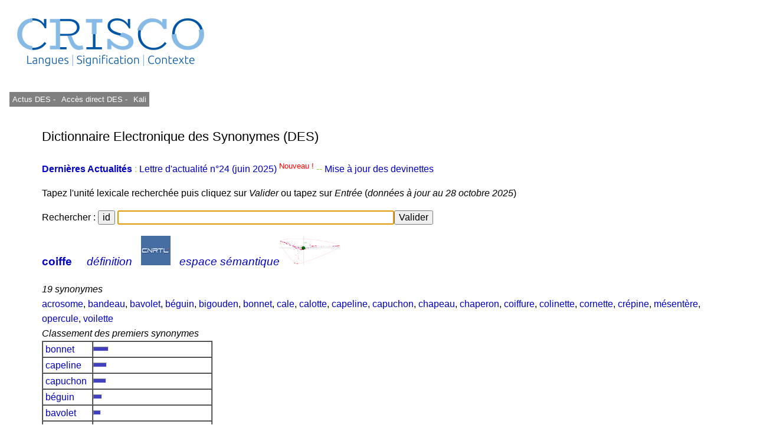

--- FILE ---
content_type: text/html; charset=UTF-8
request_url: https://crisco4.unicaen.fr/des/synonymes/coiffe
body_size: 3615
content:
<!DOCTYPE html PUBLIC "-//W3C//DTD XHTML 1.0 Strict//EN" "http://www.w3.org/TR/xhtml1/DTD/xhtml1-strict.dtd">
<html xmlns="http://www.w3.org/1999/xhtml" lang="fr" xml:lang="fr" dir="ltr">
	<head>
		<title>
			coiffe - CRISCO - Dictionnaire des synonymes : 		</title>
		<meta name="viewport" content="width=device-width, initial-scale=1.0"/>
		<meta http-equiv="content-type" content="text/html; charset=utf-8" />
		<meta name="description" content="Liste de synonymes pour coiffe" />
		<meta http-equiv="Content-Language" content="fr" />
		<meta name="keywords" lang="fr" content="CRISCO,synonyme,synonymes,synonymes de coiffe,synonyme coiffe,synonymes coiffe,coiffe,antonyme,antonymes,antonymes de coiffe,antonyme coiffe,antonymes coiffe,contraire,contraires,DES,Unicaen,Université de Caen,dictionnaire,Caen,dico,syno,dico syno,art et essai,bande dessinée,cinéma,doublage,journalisme,Larousse,Le Monde,Le Robert,lexicographie,lexique,librairie,linguistique,littérature,philosophie,presse écrite,sociologie,sous-titrage,traduction,Télérama"/>
		<meta name="robots" content="all,index,follow"/>
		<!-- la balise ci-dessous évite d'avoir des contenus personnalisés qui affichent des extraits optimisés avant le lien direct (crisco.unicaen.fr/des).
		En plus biaise les statistiques puisque les utilisateurs clique sur ce résultat optimisé alors qu'ils ne cherchent pas spécialement ce mot -->
		<meta name="googlebot" content="nosnippet">
					<link rel="stylesheet" type="text/css" media="screen,projection,print" href="./css/des_bleu_sur_blanc2.css"/>
				<link rel="stylesheet" type="text/css" href="./js/jquery.autocomplete.css"/>
		<link rel="shortcut icon" href="./img/favicon_CRISCO.ico" />
		<link rel="search" type="application/opensearchdescription+xml" title="DES" href="https://crisco4.unicaen.fr/des/opensearch.xml" /> 
		<link rel="stylesheet" href="./css/modele.css" />
		<script type="text/javascript" src="./js/jquery-1.4.2.min.js"></script>
		<script type="text/javascript" src="./js/jquery-ui.min.js"></script>
		<script type="text/javascript" src="./js/jquery.autocomplete.min.js"></script>
		<script type="text/javascript" src="./js/des.js"></script>
		<!-- ou des bis -->
	</head>
	<body onload="donner_focus('zonetexte');">
 		<div id="page">
			<div id="entete">
											
						<a href="http://crisco.unicaen.fr"><img src="./img/CRISCO_LOGO_BLEU_DES.png" alt="Logo du laboratoire" /></a>
					
			</div><!-- Fin entete -->
			<div id="menu">
					
							<p><a  id="m1" href="http://crisco.unicaen.fr/dictionnaire-electronique-des-synonymes-des/actualites-du-des/" target="_blank">  Actus DES - </a></p>
							<p><a  id="m1" href="/des" target="_blank">Accès direct DES - </a></p>
						
							<p><a id="m1" href="http://crisco.unicaen.fr/ressources-en-ligne/synthese-vocale-kali/" target="_blank">Kali</a></p>
						
							
						
			</div><!-- Fin menu -->
			<div id="conteneur">
				<div id="contenu">
					<h2>
						Dictionnaire Electronique des Synonymes (DES)
					</h2>
			<p><span style='color:#8FCF3C'> <a href='https://crisco.unicaen.fr/dictionnaire-electronique-des-synonymes-des/actualites-du-des/'target=_blank><strong>Dernières Actualités </strong></a> : <a href='https://mrsh.hypotheses.org/10437' target=_blank> Lettre d'actualité n°24 (juin 2025)<sup><span style='color:#FF0000'> Nouveau ! </sup></a> -- <a href='https://crisco4.unicaen.fr/devinettesDES/' target=_blank> Mise à jour des devinettes </a> </span>					<p>
						Tapez l'unité lexicale recherchée puis cliquez sur <i>Valider</i> ou tapez sur <i>Entrée</i> (<i>données à jour au 28 octobre 2025</i>)
					</p>
					<!--<form action="/des/" method="post" accept-charset="utf-8" onsubmit="return verifs();">-->
					<form action="/des/" method="post" accept-charset="utf-8" >
					<!--ou /des bis/ -->
						<p>
							Rechercher :
							<input type="button" name="idem" value="id" size="22" onclick="javascript:remettre('coiffe')"/> 
							<input type="text" id="zonetexte" name="mot" maxlength="80" size="50" value="" /><input type="submit" value="Valider" />
						</p>
					</form>
					<div id="resultats">
									<div id="synonymes"><!-- synonymes, antonymes et liste10 -->
							<!--Liste des synonymes-->
							<div><!--Titre (vedette + nb de synonymes)-->
								<h3><b>
			<a href="/des/synonymes/coiffe">coiffe</a></b>    									<a href="http://www.cnrtl.fr/lexicographie/coiffe" title="Définition de coiffe sur le portail lexical du CNRTL, sur un onglet différent" target="_newwindow"><i>définition</i></a> &nbsp; 
									<a href="http://www.cnrtl.fr/lexicographie/coiffe" title="Définition de coiffe sur le portail lexical du CNRTL, sur un onglet différent" target="_newwindow" onclick="donner_focus('zonetexte');"><img alt="Logo du CNRTL" src="./img/cnrtl_logo.jpg" /></a> &nbsp; 
								    <a href="/espsem/coiffe" target=_blank title="Visualisation de l'espace sémantique "><i>espace sémantique</i><img alt="Graphe sémantique" src="./img/semantique2_logo.jpg"/></a></h3>
			<i class='titre'>19 synonymes</i>							</div><!-- Fin titre (vedette + nb de synonymes)-->
			<a href="/des/synonymes/acrosome">acrosome</a>, <a href="/des/synonymes/bandeau">bandeau</a>, <a href="/des/synonymes/bavolet">bavolet</a>, <a href="/des/synonymes/béguin">béguin</a>, <a href="/des/synonymes/bigouden">bigouden</a>, <a href="/des/synonymes/bonnet">bonnet</a>, <a href="/des/synonymes/cale">cale</a>, <a href="/des/synonymes/calotte">calotte</a>, <a href="/des/synonymes/capeline">capeline</a>, <a href="/des/synonymes/capuchon">capuchon</a>, <a href="/des/synonymes/chapeau">chapeau</a>, <a href="/des/synonymes/chaperon">chaperon</a>, <a href="/des/synonymes/coiffure">coiffure</a>, <a href="/des/synonymes/colinette">colinette</a>, <a href="/des/synonymes/cornette">cornette</a>, <a href="/des/synonymes/crépine">crépine</a>, <a href="/des/synonymes/mésentère">mésentère</a>, <a href="/des/synonymes/opercule">opercule</a>, <a href="/des/synonymes/voilette">voilette</a>							<!--Fin liste des synonymes-->
							<!--Liste des antonymes-->
							<div><!--Titre (nb d'antonymes)-->
										</div><!-- Fin titre (nb d'antonymes)-->
										<!-- Fin liste des antonymes -->
							<!--Liste10-->
							<div>
			<i class='titre'>Classement des premiers synonymes</i>							</div><!-- Fin titre (classement...)-->
							<table border="1" cellpadding="0" cellspacing="0">
			<tr style="height:8px"><td><a href="/des/synonymes/bonnet">&nbsp;bonnet&nbsp;</a></td><td style="width:200px"><hr style="height:6px;width:24px;color:#4040C0;background-color:#4040C0;text-align:left;margin-left:0"/></td></tr><tr style="height:8px"><td><a href="/des/synonymes/capeline">&nbsp;capeline&nbsp;</a></td><td style="width:200px"><hr style="height:6px;width:21px;color:#4040C0;background-color:#4040C0;text-align:left;margin-left:0"/></td></tr><tr style="height:8px"><td><a href="/des/synonymes/capuchon">&nbsp;capuchon&nbsp;</a></td><td style="width:200px"><hr style="height:6px;width:20px;color:#4040C0;background-color:#4040C0;text-align:left;margin-left:0"/></td></tr><tr style="height:8px"><td><a href="/des/synonymes/béguin">&nbsp;béguin&nbsp;</a></td><td style="width:200px"><hr style="height:6px;width:13px;color:#4040C0;background-color:#4040C0;text-align:left;margin-left:0"/></td></tr><tr style="height:8px"><td><a href="/des/synonymes/bavolet">&nbsp;bavolet&nbsp;</a></td><td style="width:200px"><hr style="height:6px;width:11px;color:#4040C0;background-color:#4040C0;text-align:left;margin-left:0"/></td></tr><tr style="height:8px"><td><a href="/des/synonymes/bigouden">&nbsp;bigouden&nbsp;</a></td><td style="width:200px"><hr style="height:6px;width:11px;color:#4040C0;background-color:#4040C0;text-align:left;margin-left:0"/></td></tr><tr style="height:8px"><td><a href="/des/synonymes/colinette">&nbsp;colinette&nbsp;</a></td><td style="width:200px"><hr style="height:6px;width:11px;color:#4040C0;background-color:#4040C0;text-align:left;margin-left:0"/></td></tr><tr style="height:8px"><td><a href="/des/synonymes/mésentère">&nbsp;mésentère&nbsp;</a></td><td style="width:200px"><hr style="height:6px;width:11px;color:#4040C0;background-color:#4040C0;text-align:left;margin-left:0"/></td></tr><tr style="height:8px"><td><a href="/des/synonymes/opercule">&nbsp;opercule&nbsp;</a></td><td style="width:200px"><hr style="height:6px;width:11px;color:#4040C0;background-color:#4040C0;text-align:left;margin-left:0"/></td></tr><tr style="height:8px"><td><a href="/des/synonymes/voilette">&nbsp;voilette&nbsp;</a></td><td style="width:200px"><hr style="height:6px;width:11px;color:#4040C0;background-color:#4040C0;text-align:left;margin-left:0"/></td></tr><tr style="height:8px"><td><a href="/des/synonymes/acrosome">&nbsp;acrosome&nbsp;</a></td><td style="width:200px"><hr style="height:6px;width:10px;color:#4040C0;background-color:#4040C0;text-align:left;margin-left:0"/></td></tr><tr style="height:8px"><td><a href="/des/synonymes/coiffure">&nbsp;coiffure&nbsp;</a></td><td style="width:200px"><hr style="height:6px;width:10px;color:#4040C0;background-color:#4040C0;text-align:left;margin-left:0"/></td></tr><tr style="height:8px"><td><a href="/des/synonymes/cornette">&nbsp;cornette&nbsp;</a></td><td style="width:200px"><hr style="height:6px;width:9px;color:#4040C0;background-color:#4040C0;text-align:left;margin-left:0"/></td></tr><tr style="height:8px"><td><a href="/des/synonymes/crépine">&nbsp;crépine&nbsp;</a></td><td style="width:200px"><hr style="height:6px;width:9px;color:#4040C0;background-color:#4040C0;text-align:left;margin-left:0"/></td></tr><tr style="height:8px"><td><a href="/des/synonymes/cale">&nbsp;cale&nbsp;</a></td><td style="width:200px"><hr style="height:6px;width:7px;color:#4040C0;background-color:#4040C0;text-align:left;margin-left:0"/></td></tr><tr style="height:8px"><td><a href="/des/synonymes/chaperon">&nbsp;chaperon&nbsp;</a></td><td style="width:200px"><hr style="height:6px;width:7px;color:#4040C0;background-color:#4040C0;text-align:left;margin-left:0"/></td></tr><tr style="height:8px"><td><a href="/des/synonymes/bandeau">&nbsp;bandeau&nbsp;</a></td><td style="width:200px"><hr style="height:6px;width:6px;color:#4040C0;background-color:#4040C0;text-align:left;margin-left:0"/></td></tr><tr style="height:8px"><td><a href="/des/synonymes/calotte">&nbsp;calotte&nbsp;</a></td><td style="width:200px"><hr style="height:6px;width:5px;color:#4040C0;background-color:#4040C0;text-align:left;margin-left:0"/></td></tr><tr style="height:8px"><td><a href="/des/synonymes/chapeau">&nbsp;chapeau&nbsp;</a></td><td style="width:200px"><hr style="height:6px;width:5px;color:#4040C0;background-color:#4040C0;text-align:left;margin-left:0"/></td></tr>							</table>
							<!-- Fin liste10 -->
						</div><!-- Fin synonymes, antonymes et liste10 -->
						<!--Cliques-->
						<div id="cliques">
							<div class="titre">
			<i>17 cliques</i>							</div><!-- Fin titre-->
							<ul>
											<li>
			<a href="/des/synonymes/bonnet">bonnet</a>, <a href="/des/synonymes/calotte">calotte</a>, <a href="/des/synonymes/chapeau">chapeau</a>, <a href="/des/synonymes/coiffe">coiffe</a>, <a href="/des/synonymes/coiffure">coiffure</a>								</li>
											<li>
			<a href="/des/synonymes/bonnet">bonnet</a>, <a href="/des/synonymes/cale">cale</a>, <a href="/des/synonymes/coiffe">coiffe</a>, <a href="/des/synonymes/coiffure">coiffure</a>								</li>
											<li>
			<a href="/des/synonymes/capuchon">capuchon</a>, <a href="/des/synonymes/chaperon">chaperon</a>, <a href="/des/synonymes/coiffe">coiffe</a>, <a href="/des/synonymes/coiffure">coiffure</a>								</li>
											<li>
			<a href="/des/synonymes/bandeau">bandeau</a>, <a href="/des/synonymes/coiffe">coiffe</a>, <a href="/des/synonymes/coiffure">coiffure</a>								</li>
											<li>
			<a href="/des/synonymes/bavolet">bavolet</a>, <a href="/des/synonymes/bonnet">bonnet</a>, <a href="/des/synonymes/coiffe">coiffe</a>								</li>
											<li>
			<a href="/des/synonymes/bonnet">bonnet</a>, <a href="/des/synonymes/béguin">béguin</a>, <a href="/des/synonymes/coiffe">coiffe</a>								</li>
											<li>
			<a href="/des/synonymes/bonnet">bonnet</a>, <a href="/des/synonymes/capeline">capeline</a>, <a href="/des/synonymes/coiffe">coiffe</a>								</li>
											<li>
			<a href="/des/synonymes/bonnet">bonnet</a>, <a href="/des/synonymes/coiffe">coiffe</a>, <a href="/des/synonymes/colinette">colinette</a>								</li>
											<li>
			<a href="/des/synonymes/béguin">béguin</a>, <a href="/des/synonymes/capuchon">capuchon</a>, <a href="/des/synonymes/coiffe">coiffe</a>								</li>
											<li>
			<a href="/des/synonymes/capeline">capeline</a>, <a href="/des/synonymes/capuchon">capuchon</a>, <a href="/des/synonymes/coiffe">coiffe</a>								</li>
											<li>
			<a href="/des/synonymes/capuchon">capuchon</a>, <a href="/des/synonymes/coiffe">coiffe</a>, <a href="/des/synonymes/opercule">opercule</a>								</li>
											<li>
			<a href="/des/synonymes/coiffe">coiffe</a>, <a href="/des/synonymes/coiffure">coiffure</a>, <a href="/des/synonymes/cornette">cornette</a>								</li>
											<li>
			<a href="/des/synonymes/acrosome">acrosome</a>, <a href="/des/synonymes/coiffe">coiffe</a>								</li>
											<li>
			<a href="/des/synonymes/bigouden">bigouden</a>, <a href="/des/synonymes/coiffe">coiffe</a>								</li>
											<li>
			<a href="/des/synonymes/coiffe">coiffe</a>, <a href="/des/synonymes/crépine">crépine</a>								</li>
											<li>
			<a href="/des/synonymes/coiffe">coiffe</a>, <a href="/des/synonymes/mésentère">mésentère</a>								</li>
											<li>
			<a href="/des/synonymes/coiffe">coiffe</a>, <a href="/des/synonymes/voilette">voilette</a>								</li>
										</ul>
						</div><!-- Fin cliques-->
								</div><!--Fin  resultats -->
				</div><!-- Fin contenu -->
				<div id="mention">
					<p>
						• 
							* Avant toute consultation, merci de lire cet <a href="https://crisco.unicaen.fr/dictionnaire-electronique-des-synonymes-des/#avertissement">avertissement</a><br/>
						• 
						• <a href="https://crisco.unicaen.fr/dictionnaire-electronique-des-synonymes-des/presentation-du-dictionnaire-electronique-des-synonymes/">Présentation du DES </a><br/>
						• <a href="/des/proposition.php">Proposer de nouvelles relations synonymiques ou antonymiques - </a>
						  <a href="https://crisco.unicaen.fr/dictionnaire-electronique-des-synonymes-des/presentation-du-dictionnaire-electronique-des-synonymes/#statistiques">Voir les statistiques des propositions</a><br/>
						• NB : asséner, combattif, évènement, interpeler, imbécilité, etc. : voir <a href="https://crisco.unicaen.fr/dictionnaire-electronique-des-synonymes-des/presentation-du-dictionnaire-electronique-des-synonymes/#rectifications">rectifications orthographiques de 1990</a><br/>
						• Contact : crisco.webmestre at unicaen.fr<br/>
					</p>
					<form action="#" method="post">
					<p>
						• Taille et couleur : <select name="couleur" onchange="this.form.submit();">
															<option value="rouge_sur_blanc">rouge sur blanc</option>
								<option value="grand_rouge_sur_blanc">grand rouge sur blanc</option>
								<option value="bleu_sur_blanc" selected="selected">bleu sur blanc</option>
								<option value="grand_bleu_sur_blanc">grand bleu sur blanc</option>
								<option value="bleu_sur_jaune">bleu sur jaune</option>
								<option value="grand_bleu_sur_jaune">grand bleu sur jaune</option>
													</select>
					</p>
					</form>
					<noscript><p>
						Pour un usage optimal du dictionnaire, il faut que <b>Javascript</b> soit activé dans votre navigateur.
					</p></noscript>
				</div><!-- Fin mention -->

<!-- Piwik --> 
<script type="text/javascript">
var _paq = _paq || [];
 _paq.push(['trackPageView']);
 _paq.push(['enableLinkTracking']);
 (function() {
    var u="//wwwksup.unicaen.fr/ksup-stats/";
    _paq.push(['setTrackerUrl', u+'piwik.php']);
    _paq.push(['setSiteId', 55]);
    var d=document, g=d.createElement('script'), s=d.getElementsByTagName('script')[0];
    g.type='text/javascript'; g.async=true; g.defer=true; g.src=u+'piwik.js'; s.parentNode.insertBefore(g,s);
  })();
</script>
<noscript><p><img src="//wwwksup.unicaen.fr/ksup-stats/piwik.php?idsite=55" style="border:0;" alt="" /></p></noscript>
<!-- End Piwik Tracking Code -->
 
			</div><!-- Fin conteneur -->
			<div id="nettoyeur"></div>
		</div><!-- Fin page-->
		<div id="pied">
			<p>
				
			
			<br/>
				<!-- © 1998-Y CRISCO - Tous droits réservés. -->
			</p>
		</div>
	</body>
</html>
